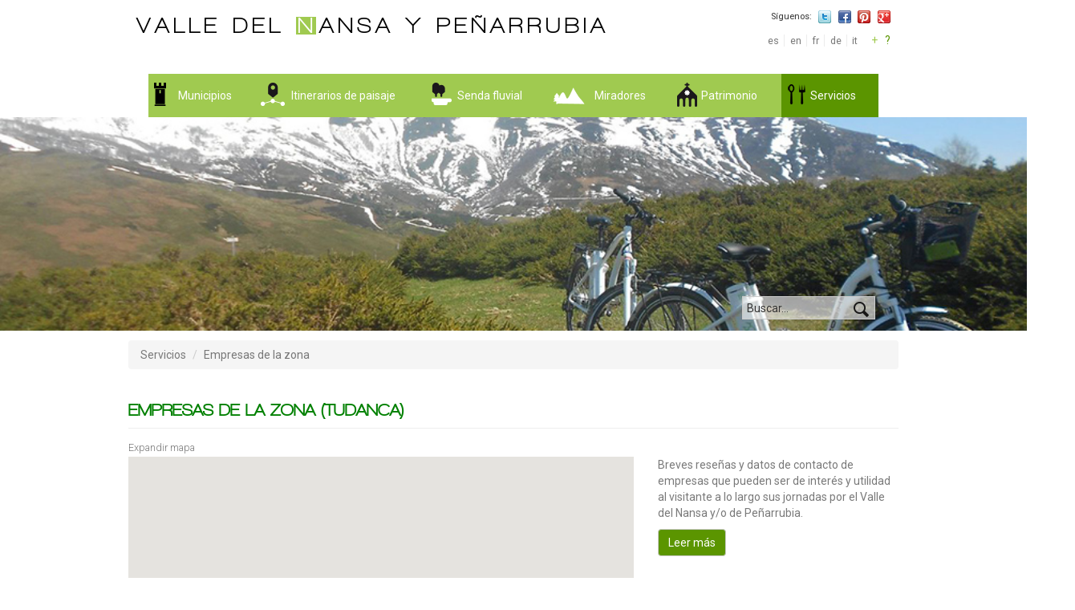

--- FILE ---
content_type: text/css
request_url: http://www.valledelnansa.org/sites/all/themes/valledelnansa/css/cities.css?p68jfl
body_size: 76
content:
#cities .map-content {
    float: none;
}

#cities #map {
    width: 100%;
}

--- FILE ---
content_type: text/css
request_url: http://www.valledelnansa.org/sites/all/themes/valledelnansa/css/heritage.css?p68jfl
body_size: 488
content:
#heritage-type .navbar .navbar-header a {
  font-size: 13px;
}

#heritage-type .navbar ul.navbar-nav li {
  font-size: 12px;
}

#heritage-type .navbar-nav > li > a {
    padding-left: 8px;
    padding-right: 8px;
}

#heritage-type .list-item {
    margin: 10px 0 0 0;
    padding: 0 0 10px 0;
}
#heritage-type .list-item .thumbnail{
    margin-bottom: 0;
}

#heritage .list-item {
    margin: 10px 0 0 0;
    padding: 0 0 10px 0;
}
#heritage .list-item .thumbnail{
    margin-bottom: 0;
}

--- FILE ---
content_type: text/javascript
request_url: http://www.valledelnansa.org/sites/all/themes/valledelnansa/js/responsive-tabs.js?p68jfl
body_size: 5120
content:
if (fakewaffle === undefined) {
    var fakewaffle = {};
}

fakewaffle.responsiveTabs = function (collapseDisplayed) {
    "use strict";
    fakewaffle.currentPosition = 'tabs';

    var tabGroups = jQuery('.nav-tabs.responsive'),
        hidden    = '',
        visible   = '';

    if (collapseDisplayed === undefined) {
        collapseDisplayed = ['xs', 'sm'];
    }

    jQuery.each(collapseDisplayed, function () {
        hidden  += ' hidden-' + this;
        visible += ' visible-' + this;
    });

    jQuery.each(tabGroups, function () {
        var $tabGroup   = jQuery(this),
            tabs        = $tabGroup.find('li a'),
            collapseDiv = jQuery("<div></div>", {
                "class" : "panel-group responsive" + visible,
                "id"    : 'collapse-' + $tabGroup.attr('id')
            });

        jQuery.each(tabs, function () {
            var $this          = jQuery(this),
                active         = '',
                oldLinkClass   = $this.attr('class') === undefined ? '' : $this.attr('class'),
                newLinkClass   = 'accordion-toggle',
                oldParentClass = $this.parent().attr('class') === undefined ? '' : $this.parent().attr('class'),
                newParentClass = 'panel panel-default';

            if (oldLinkClass.length > 0) {
                newLinkClass += ' ' + oldLinkClass;
            };

            if (oldParentClass.length > 0) {
                oldParentClass = oldParentClass.replace(/\bactive\b/g, '');
                newParentClass += ' ' + oldParentClass;
                newParentClass = newParentClass.replace(/\s{2,}/g, ' ');
                newParentClass = newParentClass.replace(/^\s+|\s+$/g, '');
            };

            if ($this.parent().hasClass('active')) {
                active = ' in';
            }

            collapseDiv.append(
                jQuery('<div>').attr('class', newParentClass).html(
                    jQuery('<div>').attr('class', 'panel-heading').html(
                        jQuery('<h4>').attr('class', 'panel-title').html(
                            jQuery('<a>', {
                                'class' : newLinkClass,
                                'data-toggle': 'collapse',
                                'data-parent' : '#collapse-' + $tabGroup.attr('id'),
                                'href' : '#collapse-' + $this.attr('href').replace(/#/g, ''),
                                'html': $this.html()
                            })
                        )
                    )
                ).append(
                    jQuery('<div>', {
                        'id' : 'collapse-' + $this.attr('href').replace(/#/g, ''),
                        'class' : 'panel-collapse collapse' + active
                    }).html(
                        jQuery('<div>').attr('class', 'panel-body').html('')
                    )
                )
            );
        });

        $tabGroup.next().after(collapseDiv);
        $tabGroup.addClass(hidden);
        jQuery('.tab-content.responsive').addClass(hidden);
    });

    fakewaffle.checkResize();
    fakewaffle.bindTabToCollapse();
};

fakewaffle.checkResize = function () {
    "use strict";
    if (jQuery(".panel-group.responsive").is(":visible") === true && fakewaffle.currentPosition === 'tabs') {
        fakewaffle.toggleResponsiveTabContent();
        fakewaffle.currentPosition = 'panel';
    } else if (jQuery(".panel-group.responsive").is(":visible") === false && fakewaffle.currentPosition === 'panel') {
        fakewaffle.toggleResponsiveTabContent();
        fakewaffle.currentPosition = 'tabs';
    }

};

fakewaffle.toggleResponsiveTabContent = function () {
    "use strict";
    var tabGroups = jQuery('.nav-tabs.responsive');

    jQuery.each(tabGroups, function () {
        var tabs = jQuery(this).find('li a');

        jQuery.each(tabs, function () {
            var href         = jQuery(this).attr('href').replace(/#/g, ''),
                tabId        = "#" + href,
                panelId      = "#collapse-" + href,
                tabContent   = jQuery(tabId).html(),
                panelContent = jQuery(panelId + " div:first-child").html();

            jQuery(tabId).html(panelContent);
            jQuery(panelId + " div:first-child").html(tabContent);
        });

    });
};

fakewaffle.bindTabToCollapse = function () {
    "use strict";
    var tabs     = jQuery('.nav-tabs.responsive').find('li a'),
        collapse = jQuery(".panel-group.responsive").find('.panel-collapse');

    tabs.on('shown.bs.tab', function (e) {
        var $current  = jQuery(jQuery(e.target)[0].hash.replace(/#/, '#collapse-')),
            $previous = jQuery(jQuery(e.relatedTarget)[0].hash.replace(/#/, '#collapse-'));

        $current.collapse('show');
        $previous.collapse('hide');
    });

    collapse.on('show.bs.collapse', function (e) {
        var current = jQuery(e.target).context.id.replace(/collapse-/g, '#');

        jQuery('a[href="' + current + '"]').tab('show');
    });
}

jQuery(window).resize(function () {
    "use strict";
    fakewaffle.checkResize();
});
